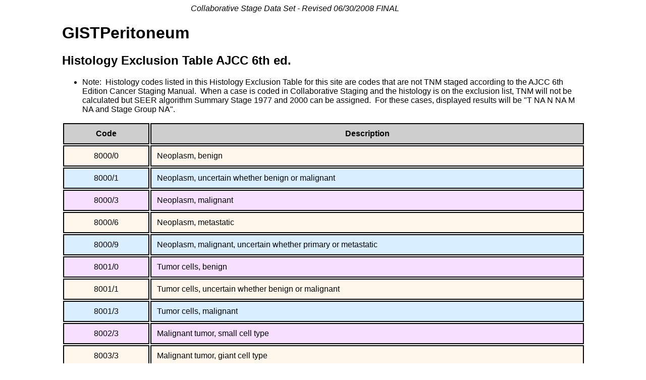

--- FILE ---
content_type: text/html
request_url: https://web2.facs.org/cstage0205/gistperitoneum/GISTPeritoneum_ppc.html
body_size: 78311
content:
<html>
<head>
<link rel="stylesheet" type="text/css" href="../CSTables.css" />
<title>GISTPeritoneum - Histology Exclusion Table AJCC 6th ed.</title>
</head>
<body>
<p class='marg'>Collaborative Stage Data Set - Revised 06/30/2008 FINAL 
</p>
<div class='titles'>
<h1>GISTPeritoneum</h1>
<h2>Histology Exclusion Table AJCC 6th ed.</h2>
</div>
<div class='notes'><ul>
<li>Note:&nbsp; Histology codes listed in this Histology Exclusion Table for this site are codes that are not TNM staged according to the AJCC 6th Edition Cancer Staging Manual.&nbsp; When a case is coded in Collaborative Staging and the histology is on the exclusion list, TNM will not be calculated but SEER algorithm Summary Stage 1977 and 2000 can be assigned.&nbsp; For these cases, displayed results will be "T NA N NA M NA and Stage Group NA".</li>
</ul></div>
<table>
<tr class='thead'><td>Code</td><td>Description</td></tr>
<tr class='r1'><td>8000/0</td><td class='desc'> Neoplasm, benign</td></tr>
<tr class='r2'><td>8000/1</td><td class='desc'> Neoplasm, uncertain whether benign or malignant</td></tr>
<tr class='r3'><td>8000/3</td><td class='desc'> Neoplasm, malignant</td></tr>
<tr class='r1'><td>8000/6</td><td class='desc'> Neoplasm, metastatic</td></tr>
<tr class='r2'><td>8000/9</td><td class='desc'> Neoplasm, malignant, uncertain whether primary or metastatic</td></tr>
<tr class='r3'><td>8001/0</td><td class='desc'> Tumor cells, benign</td></tr>
<tr class='r1'><td>8001/1</td><td class='desc'> Tumor cells, uncertain whether benign or malignant</td></tr>
<tr class='r2'><td>8001/3</td><td class='desc'> Tumor cells, malignant</td></tr>
<tr class='r3'><td>8002/3</td><td class='desc'> Malignant tumor, small cell type</td></tr>
<tr class='r1'><td>8003/3</td><td class='desc'> Malignant tumor, giant cell type</td></tr>
<tr class='r2'><td>8004/3</td><td class='desc'> Malignant tumor, spindle cell type</td></tr>
<tr class='r3'><td>8005/0</td><td class='desc'> Clear cell tumor, NOS</td></tr>
<tr class='r1'><td>8005/3</td><td class='desc'> Malignant tumor, clear cell type</td></tr>
<tr class='r2'><td>8010/0</td><td class='desc'> Epithelial tumor, benign</td></tr>
<tr class='r3'><td>8010/2</td><td class='desc'> Carcinoma in situ, NOS</td></tr>
<tr class='r1'><td>8010/3</td><td class='desc'> Carcinoma, NOS</td></tr>
<tr class='r2'><td>8010/6</td><td class='desc'> Carcinoma, metastatic, NOS</td></tr>
<tr class='r3'><td>8010/9</td><td class='desc'> Carcinomatosis</td></tr>
<tr class='r1'><td>8011/0</td><td class='desc'> Epithelioma, benign</td></tr>
<tr class='r2'><td>8011/3</td><td class='desc'> Epithelioma, malignant</td></tr>
<tr class='r3'><td>8012/3</td><td class='desc'> Large cell carcinoma, NOS</td></tr>
<tr class='r1'><td>8013/3</td><td class='desc'> Large cell neuroendocrine carcinoma</td></tr>
<tr class='r2'><td>8014/3</td><td class='desc'> Large cell carcinoma with rhabdoid phenotype</td></tr>
<tr class='r3'><td>8015/3</td><td class='desc'> Glassy cell carcinoma</td></tr>
<tr class='r1'><td>8020/3</td><td class='desc'> Carcinoma, undifferentiated, NOS</td></tr>
<tr class='r2'><td>8021/3</td><td class='desc'> Carcinoma, anaplastic, NOS</td></tr>
<tr class='r3'><td>8022/3</td><td class='desc'> Pleomorphic carcinoma</td></tr>
<tr class='r1'><td>8030/3</td><td class='desc'> Giant cell and spindle cell carcinoma</td></tr>
<tr class='r2'><td>8031/3</td><td class='desc'> Giant cell carcinoma</td></tr>
<tr class='r3'><td>8032/3</td><td class='desc'> Spindle cell carcinoma, NOS</td></tr>
<tr class='r1'><td>8033/3</td><td class='desc'> Pseudosarcomatous carcinoma</td></tr>
<tr class='r2'><td>8034/3</td><td class='desc'> Polygonal cell carcinoma</td></tr>
<tr class='r3'><td>8035/3</td><td class='desc'> Carcinoma with osteoclast-like giant cells</td></tr>
<tr class='r1'><td>8040/0</td><td class='desc'> Tumorlet, benign</td></tr>
<tr class='r2'><td>8040/1</td><td class='desc'> Tumorlet, NOS</td></tr>
<tr class='r3'><td>8041/3</td><td class='desc'> Small cell carcinoma, NOS</td></tr>
<tr class='r1'><td>8042/3</td><td class='desc'> Oat cell carcinoma (C34._)</td></tr>
<tr class='r2'><td>8043/3</td><td class='desc'> Small cell carcinoma, fusiform cell</td></tr>
<tr class='r3'><td>8044/3</td><td class='desc'> Small cell carcinoma, intermediate cell</td></tr>
<tr class='r1'><td>8045/3</td><td class='desc'> Combined small cell carcinoma</td></tr>
<tr class='r2'><td>8046/3</td><td class='desc'> Non-small cell carcinoma (C34._)</td></tr>
<tr class='r3'><td>8050/0</td><td class='desc'> Papilloma, NOS (except papilloma of bladder M-8120/1)</td></tr>
<tr class='r1'><td>8050/2</td><td class='desc'> Papillary carcinoma in situ</td></tr>
<tr class='r2'><td>8050/3</td><td class='desc'> Papillary carcinoma, NOS</td></tr>
<tr class='r3'><td>8051/0</td><td class='desc'> Verrucous papilloma</td></tr>
<tr class='r1'><td>8051/3</td><td class='desc'> Verrucous carcinoma, NOS</td></tr>
<tr class='r2'><td>8052/0</td><td class='desc'> Squamous cell papilloma, NOS</td></tr>
<tr class='r3'><td>8052/2</td><td class='desc'> Papillary squamous cell carcinoma, non-invasive</td></tr>
<tr class='r1'><td>8052/3</td><td class='desc'> Papillary squamous cell carcinoma</td></tr>
<tr class='r2'><td>8053/0</td><td class='desc'> Squamous cell papilloma, inverted</td></tr>
<tr class='r3'><td>8060/0</td><td class='desc'> Squamous papillomatosis</td></tr>
<tr class='r1'><td>8070/2</td><td class='desc'> Squamous cell carcinoma in situ, NOS</td></tr>
<tr class='r2'><td>8070/3</td><td class='desc'>&nbsp; Squamous cell carcinoma, NOS</td></tr>
<tr class='r3'><td>8070/6</td><td class='desc'> Squamous cell carcinoma, metastatic, NOS</td></tr>
<tr class='r1'><td>8071/3</td><td class='desc'> Squamous cell carcinoma, keratinizing, NOS</td></tr>
<tr class='r2'><td>8072/3</td><td class='desc'> Squamous cell carcinoma, large cell, nonkeratinizing, NOS</td></tr>
<tr class='r3'><td>8073/3</td><td class='desc'> Squamous cell carcinoma, small cell, nonkeratinizing</td></tr>
<tr class='r1'><td>8074/3</td><td class='desc'> Squamous cell carcinoma, spindle cell</td></tr>
<tr class='r2'><td>8075/3</td><td class='desc'>&nbsp; Squamous cell carcinoma, adenoid</td></tr>
<tr class='r3'><td>8076/2</td><td class='desc'> Squamous cell carcinoma in situ with questionable stromal invasion</td></tr>
<tr class='r1'><td>8076/3</td><td class='desc'> Squamous cell carcinoma, microinvasive</td></tr>
<tr class='r2'><td>8077/2</td><td class='desc'> Squamous intraepithelial neoplasia, grade III</td></tr>
<tr class='r3'><td>8078/3</td><td class='desc'> Squamous cell carcinoma with horn formation</td></tr>
<tr class='r1'><td>8080/2</td><td class='desc'> Queyrat erythroplasia (C60._)</td></tr>
<tr class='r2'><td>8081/2</td><td class='desc'> Bowen disease (C44._)</td></tr>
<tr class='r3'><td>8082/3</td><td class='desc'> Lymphoepithelial carcinoma</td></tr>
<tr class='r1'><td>8083/3</td><td class='desc'> Basaloid squamous cell carcinoma</td></tr>
<tr class='r2'><td>8084/3</td><td class='desc'> Squamous cell carcinoma, clear cell type</td></tr>
<tr class='r3'><td>8090/1</td><td class='desc'> Basal cell tumor (C44._)</td></tr>
<tr class='r1'><td>8090/3</td><td class='desc'> Basal cell carcinoma, NOS (C44._)</td></tr>
<tr class='r2'><td>8091/3</td><td class='desc'> Multifocal superficial basal cell carcinoma (C44._)</td></tr>
<tr class='r3'><td>8092/3</td><td class='desc'> Infiltrating basal cell carcinoma, NOS (C44._)</td></tr>
<tr class='r1'><td>8093/3</td><td class='desc'> Basal cell carcinoma, fibroepithelial (C44._)</td></tr>
<tr class='r2'><td>8094/3</td><td class='desc'> Basosquamous carcinoma (C44._)</td></tr>
<tr class='r3'><td>8095/3</td><td class='desc'> Metatypical carcinoma (C44._)</td></tr>
<tr class='r1'><td>8096/0</td><td class='desc'> Intraepidermal epithelioma of Jadassohn (C44._)</td></tr>
<tr class='r2'><td>8097/3</td><td class='desc'> Basal cell carcinoma, nodular (C44._)</td></tr>
<tr class='r3'><td>8098/3</td><td class='desc'> Adenoid basal carcinoma (C53._)</td></tr>
<tr class='r1'><td>8100/0</td><td class='desc'> Trichoepithelioma (C44._)</td></tr>
<tr class='r2'><td>8101/0</td><td class='desc'> Trichofolliculoma (C44._)</td></tr>
<tr class='r3'><td>8102/0</td><td class='desc'> Trichilemmoma (C44._)</td></tr>
<tr class='r1'><td>8102/3</td><td class='desc'> Trichilemmocarcinoma (C44._)</td></tr>
<tr class='r2'><td>8103/0</td><td class='desc'> Pilar tumor (C44._)</td></tr>
<tr class='r3'><td>8110/0</td><td class='desc'> Pilomatrixoma, NOS (C44._)</td></tr>
<tr class='r1'><td>8110/3</td><td class='desc'> Pilomatrix carcinoma (C44._)</td></tr>
<tr class='r2'><td>8120/0</td><td class='desc'> Transitional cell papilloma, benign</td></tr>
<tr class='r3'><td>8120/1</td><td class='desc'> Urothelial papilloma, NOS</td></tr>
<tr class='r1'><td>8120/2</td><td class='desc'> Transitional cell carcinoma in situ</td></tr>
<tr class='r2'><td>8120/3</td><td class='desc'> Transitional cell carcinoma, NOS</td></tr>
<tr class='r3'><td>8121/0</td><td class='desc'> Schneiderian papilloma, NOS (C30.0, C31._)</td></tr>
<tr class='r1'><td>8121/1</td><td class='desc'> Transitional cell papilloma, inverted, NOS</td></tr>
<tr class='r2'><td>8121/3</td><td class='desc'> Schneiderian carcinoma (C30.0, C31._)</td></tr>
<tr class='r3'><td>8122/3</td><td class='desc'> Transitional cell carcinoma, spindle cell</td></tr>
<tr class='r1'><td>8123/3</td><td class='desc'> Basaloid carcinoma</td></tr>
<tr class='r2'><td>8124/3</td><td class='desc'> Cloacogenic carcinoma (C21.2)</td></tr>
<tr class='r3'><td>8130/1</td><td class='desc'> Papillary transitional cell neoplasm of low malignant potential (C67._)</td></tr>
<tr class='r1'><td>8130/2</td><td class='desc'> Papillary transitional cell carcinoma, non-invasive (C67._)</td></tr>
<tr class='r2'><td>8130/3</td><td class='desc'> Papillary transitional cell carcinoma (C67._)</td></tr>
<tr class='r3'><td>8131/3</td><td class='desc'> Transitional cell carcinoma, micropapillary (C67._)</td></tr>
<tr class='r1'><td>8140/0</td><td class='desc'>&nbsp;&nbsp;&nbsp;&nbsp; Adenoma, NOS</td></tr>
<tr class='r2'><td>8140/1</td><td class='desc'> Atypical adenoma</td></tr>
<tr class='r3'><td>8140/2</td><td class='desc'> Adenocarcinoma in situ, NOS</td></tr>
<tr class='r1'><td>8140/3</td><td class='desc'> Adenocarcinoma, NOS</td></tr>
<tr class='r2'><td>8140/6</td><td class='desc'> Adenocarcinoma, metastatic, NOS</td></tr>
<tr class='r3'><td>8141/3</td><td class='desc'> Scirrhous adenocarcinoma</td></tr>
<tr class='r1'><td>8142/3</td><td class='desc'> Linitis plastica (C16._)</td></tr>
<tr class='r2'><td>8143/3</td><td class='desc'> Superficial spreading adenocarcinoma</td></tr>
<tr class='r3'><td>8144/3</td><td class='desc'> Adenocarcinoma, intestinal type (C16._)</td></tr>
<tr class='r1'><td>8145/3</td><td class='desc'> Carcinoma, diffuse type (C16._)</td></tr>
<tr class='r2'><td>8146/0</td><td class='desc'> Monomorphic adenoma</td></tr>
<tr class='r3'><td>8147/0</td><td class='desc'> Basal cell adenoma</td></tr>
<tr class='r1'><td>8147/3</td><td class='desc'> Basal cell adenocarcinoma</td></tr>
<tr class='r2'><td>8148/2</td><td class='desc'> Glandular intraepithelial neoplasia, grade III</td></tr>
<tr class='r3'><td>8149/0</td><td class='desc'> Canalicular adenoma</td></tr>
<tr class='r1'><td>8150/0</td><td class='desc'> Islet cell adenoma (C25._)</td></tr>
<tr class='r2'><td>8150/1</td><td class='desc'> Islet cell tumor, NOS (C25._)</td></tr>
<tr class='r3'><td>8150/3</td><td class='desc'> Islet cell carcinoma (C25._)</td></tr>
<tr class='r1'><td>8151/0</td><td class='desc'> Insulinoma, NOS (C25._)</td></tr>
<tr class='r2'><td>8151/3</td><td class='desc'> Insulinoma, malignant (C25._)</td></tr>
<tr class='r3'><td>8152/1</td><td class='desc'> Glucagonoma, NOS (C25._)</td></tr>
<tr class='r1'><td>8152/3</td><td class='desc'> Glucagonoma, malignant (C25._)</td></tr>
<tr class='r2'><td>8153/1</td><td class='desc'> Gastrinoma, NOS</td></tr>
<tr class='r3'><td>8153/3</td><td class='desc'> Gastrinoma, malignant</td></tr>
<tr class='r1'><td>8154/3</td><td class='desc'> Mixed islet cell and exocrine adenocarcinoma (C25._)</td></tr>
<tr class='r2'><td>8155/1</td><td class='desc'> Vipoma, NOS</td></tr>
<tr class='r3'><td>8155/3</td><td class='desc'> Vipoma, malignant</td></tr>
<tr class='r1'><td>8156/1</td><td class='desc'> Somatostatinoma, NOS</td></tr>
<tr class='r2'><td>8156/3</td><td class='desc'> Somatostatinoma, malignant</td></tr>
<tr class='r3'><td>8157/1</td><td class='desc'> Enteroglucagonoma, NOS</td></tr>
<tr class='r1'><td>8157/3</td><td class='desc'> Enteroglucagonoma, malignant</td></tr>
<tr class='r2'><td>8160/0</td><td class='desc'> Bile duct adenoma (C22.1, C24.0)</td></tr>
<tr class='r3'><td>8160/3</td><td class='desc'> Cholangiocarcinoma (C22.1, C24.0)</td></tr>
<tr class='r1'><td>8161/0</td><td class='desc'> Bile duct cystadenoma&nbsp; (C22.1, C24.0)</td></tr>
<tr class='r2'><td>8161/3</td><td class='desc'> Bile duct cystadenocarcinoma (C22.1, C24.0)</td></tr>
<tr class='r3'><td>8162/3</td><td class='desc'> Klatskin tumor (C22.1, C24.0)</td></tr>
<tr class='r1'><td>8170/0</td><td class='desc'> Liver cell adenoma (C22.0)</td></tr>
<tr class='r2'><td>8170/3</td><td class='desc'> Hepatocellular carcinoma, NOS (C22.0)</td></tr>
<tr class='r3'><td>8171/3</td><td class='desc'> Hepatocellular carcinoma, fibrolamellar (C22.0)</td></tr>
<tr class='r1'><td>8172/3</td><td class='desc'> Hepatocellular carcinoma, scirrhous (C22.0)</td></tr>
<tr class='r2'><td>8173/3</td><td class='desc'> Hepatocellular carcinoma, spindle cell variant (C22.0)</td></tr>
<tr class='r3'><td>8174/3</td><td class='desc'> Hepatocellular carcinoma, clear cell type (C22.0)</td></tr>
<tr class='r1'><td>8175/3</td><td class='desc'> Hepatocellular carcinoma, pleomorphic type (C22.0)</td></tr>
<tr class='r2'><td>8180/3</td><td class='desc'> Combined hepatocellular carcinoma and cholangiocarcinoma (C22.0)</td></tr>
<tr class='r3'><td>8190/0</td><td class='desc'> Trabecular adenoma</td></tr>
<tr class='r1'><td>8190/3</td><td class='desc'> Trabecular adenocarcinoma</td></tr>
<tr class='r2'><td>8191/0</td><td class='desc'> Embryonal adenoma</td></tr>
<tr class='r3'><td>8200/0</td><td class='desc'> Eccrine dermal cylindroma (C44._)</td></tr>
<tr class='r1'><td>8200/3</td><td class='desc'> Adenoid cystic carcinoma</td></tr>
<tr class='r2'><td>8201/2</td><td class='desc'> Cribriform carcinoma in situ (C50._)</td></tr>
<tr class='r3'><td>8201/3</td><td class='desc'> Cribriform carcinoma, NOS</td></tr>
<tr class='r1'><td>8202/0</td><td class='desc'> Microcystic adenoma (C25._)</td></tr>
<tr class='r2'><td>8204/0</td><td class='desc'> Lactating adenoma (C50._)</td></tr>
<tr class='r3'><td>8210/0</td><td class='desc'> Adenomatous polyp, NOS</td></tr>
<tr class='r1'><td>8210/2</td><td class='desc'> Adenocarcinoma in situ in adenomatous polyp</td></tr>
<tr class='r2'><td>8210/3</td><td class='desc'> Adenocarcinoma in adenomatous polyp</td></tr>
<tr class='r3'><td>8211/0</td><td class='desc'> Tubular adenoma, NOS</td></tr>
<tr class='r1'><td>8211/3</td><td class='desc'> Tubular adenocarcinoma</td></tr>
<tr class='r2'><td>8212/0</td><td class='desc'> Flat adenoma</td></tr>
<tr class='r3'><td>8213/0</td><td class='desc'> Serrated adenoma (C18._)</td></tr>
<tr class='r1'><td>8214/3</td><td class='desc'> Parietal cell carcinoma (C16._)</td></tr>
<tr class='r2'><td>8215/3</td><td class='desc'> Adenocarcinoma of anal glands (C21.1)</td></tr>
<tr class='r3'><td>8220/0</td><td class='desc'> Adenomatous polyposis coli (C18._)</td></tr>
<tr class='r1'><td>8220/3</td><td class='desc'> Adenocarcinoma in adenomatous polyposis coli (C18._)</td></tr>
<tr class='r2'><td>8221/0</td><td class='desc'> Multiple adenomatous polyps</td></tr>
<tr class='r3'><td>8221/3</td><td class='desc'> Adenocarcinoma in multiple adenomatous polyps</td></tr>
<tr class='r1'><td>8230/2</td><td class='desc'> Ductal carcinoma in situ, solid type (C50._)</td></tr>
<tr class='r2'><td>8230/3</td><td class='desc'> Solid carcinoma, NOS</td></tr>
<tr class='r3'><td>8231/3</td><td class='desc'> Carcinoma simplex</td></tr>
<tr class='r1'><td>8240/1</td><td class='desc'> Carcinoid tumor of uncertain malignant potential</td></tr>
<tr class='r2'><td>8240/3</td><td class='desc'> Carcinoid tumor, NOS (except of appendix M-8240/1)</td></tr>
<tr class='r3'><td>8241/3</td><td class='desc'> Enterochromaffin cell carcinoid</td></tr>
<tr class='r1'><td>8242/1</td><td class='desc'> Enterochromaffin-like cell carcinoid, NOS</td></tr>
<tr class='r2'><td>8242/3</td><td class='desc'> Enterochromaffin-like cell tumor, malignant</td></tr>
<tr class='r3'><td>8243/3</td><td class='desc'> Goblet cell carcinoid</td></tr>
<tr class='r1'><td>8244/3</td><td class='desc'> Composite carcinoid</td></tr>
<tr class='r2'><td>8245/1</td><td class='desc'> Tubular carcinoid</td></tr>
<tr class='r3'><td>8245/3</td><td class='desc'> Adenocarcinoid tumor</td></tr>
<tr class='r1'><td>8246/3</td><td class='desc'> Neuroendocrine carcinoma, NOS</td></tr>
<tr class='r2'><td>8247/3</td><td class='desc'> Merkel cell carcinoma (C44._)</td></tr>
<tr class='r3'><td>8248/1</td><td class='desc'> Apudoma</td></tr>
<tr class='r1'><td>8249/3</td><td class='desc'> Atypical carcinoid tumor</td></tr>
<tr class='r2'><td>8250/1</td><td class='desc'> Pulmonary adenomatosis (C34._)</td></tr>
<tr class='r3'><td>8250/3</td><td class='desc'> Bronchiolo-alveolar adenocarcinoma, NOS (C34._)</td></tr>
<tr class='r1'><td>8251/0</td><td class='desc'> Alveolar adenoma (C34._)</td></tr>
<tr class='r2'><td>8251/3</td><td class='desc'> Alveolar adenocarcinoma (C34._)</td></tr>
<tr class='r3'><td>8252/3</td><td class='desc'> Bronchiolo-alveolar carcinoma, non-mucinous (C34._)</td></tr>
<tr class='r1'><td>8253/3</td><td class='desc'> Bronchiolo-alveolar carcinoma, mucinous (C34._)</td></tr>
<tr class='r2'><td>8254/3</td><td class='desc'> Bronchiolo-alveolar carcinoma, mixed mucinous and non-mucinous (C34._)</td></tr>
<tr class='r3'><td>8255/3</td><td class='desc'> Adenocarcinoma with mixed subtypes</td></tr>
<tr class='r1'><td>8260/0</td><td class='desc'> Papillary adenoma, NOS</td></tr>
<tr class='r2'><td>8260/3</td><td class='desc'> Papillary adenocarcinoma, NOS</td></tr>
<tr class='r3'><td>8261/0</td><td class='desc'> Villous adenoma, NOS</td></tr>
<tr class='r1'><td>8261/2</td><td class='desc'> Adenocarcinoma in situ in villous adenoma</td></tr>
<tr class='r2'><td>8261/3</td><td class='desc'> Adenocarcinoma in villous adenoma</td></tr>
<tr class='r3'><td>8262/3</td><td class='desc'> Villous adenocarcinoma</td></tr>
<tr class='r1'><td>8263/0</td><td class='desc'> Tubulovillous adenoma, NOS</td></tr>
<tr class='r2'><td>8263/2</td><td class='desc'> Adenocarcinoma in situ in tubulovillous adenoma</td></tr>
<tr class='r3'><td>8263/3</td><td class='desc'> Adenocarcinoma in tubulovillous adenoma</td></tr>
<tr class='r1'><td>8264/0</td><td class='desc'> Papillomatosis, glandular</td></tr>
<tr class='r2'><td>8270/0</td><td class='desc'> Chromophobe adenoma (C75.1)</td></tr>
<tr class='r3'><td>8270/3</td><td class='desc'> Chromophobe carcinoma (C75.1)</td></tr>
<tr class='r1'><td>8271/0</td><td class='desc'> Prolactinoma (C75.1)</td></tr>
<tr class='r2'><td>8272/0</td><td class='desc'> Pituitary adenoma, NOS (C75.1)</td></tr>
<tr class='r3'><td>8272/3</td><td class='desc'> Pituitary carcinoma, NOS (C75.1)</td></tr>
<tr class='r1'><td>8280/0</td><td class='desc'> Acidophil adenoma (C75.1)</td></tr>
<tr class='r2'><td>8280/3</td><td class='desc'> Acidophil carcinoma (C75.1)</td></tr>
<tr class='r3'><td>8281/0</td><td class='desc'> Mixed acidophil-basophil adenoma (C75.1)</td></tr>
<tr class='r1'><td>8281/3</td><td class='desc'> Mixed acidophil-basophil carcinoma (C75.1)</td></tr>
<tr class='r2'><td>8290/0</td><td class='desc'> Oxyphilic adenoma</td></tr>
<tr class='r3'><td>8290/3</td><td class='desc'> Oxyphilic adenocarcinoma</td></tr>
<tr class='r1'><td>8300/0</td><td class='desc'> Basophil adenoma (C75.1)</td></tr>
<tr class='r2'><td>8300/3</td><td class='desc'> Basophil carcinoma (C75.1)</td></tr>
<tr class='r3'><td>8310/0</td><td class='desc'> Clear cell adenoma</td></tr>
<tr class='r1'><td>8310/3</td><td class='desc'> Clear cell adenocarcinoma, NOS</td></tr>
<tr class='r2'><td>8311/1</td><td class='desc'> Hypernephroid tumor [obs]</td></tr>
<tr class='r3'><td>8312/3</td><td class='desc'> Renal cell carcinoma, NOS (C64.9)</td></tr>
<tr class='r1'><td>8313/0</td><td class='desc'> Clear cell adenofibroma (C56.9)</td></tr>
<tr class='r2'><td>8313/1</td><td class='desc'> Clear cell adenofibroma of borderline malignancy (C56.9)</td></tr>
<tr class='r3'><td>8313/3</td><td class='desc'> Clear cell adenocarcinofibroma (C56.9)</td></tr>
<tr class='r1'><td>8314/3</td><td class='desc'> Lipid-rich carcinoma (C50._)</td></tr>
<tr class='r2'><td>8315/3</td><td class='desc'> Glycogen-rich carcinoma</td></tr>
<tr class='r3'><td>8316/3</td><td class='desc'> Cyst-associated renal cell carcinoma (C64.9)</td></tr>
<tr class='r1'><td>8317/3</td><td class='desc'> Renal cell carcinoma, chromophobe type (C64.9)</td></tr>
<tr class='r2'><td>8318/3</td><td class='desc'> Renal cell carcinoma, sarcomatoid (C64.9)</td></tr>
<tr class='r3'><td>8319/3</td><td class='desc'> Collecting duct carcinoma (C64.9)</td></tr>
<tr class='r1'><td>8320/3</td><td class='desc'> Granular cell carcinoma</td></tr>
<tr class='r2'><td>8321/0</td><td class='desc'> Chief cell adenoma (C75.0)</td></tr>
<tr class='r3'><td>8322/0</td><td class='desc'> Water-clear cell adenoma (C75.0)</td></tr>
<tr class='r1'><td>8322/3</td><td class='desc'> Water-clear cell adenocarcinoma (C75.0)</td></tr>
<tr class='r2'><td>8323/0</td><td class='desc'> Mixed cell adenoma</td></tr>
<tr class='r3'><td>8323/3</td><td class='desc'> Mixed cell adenocarcinoma</td></tr>
<tr class='r1'><td>8324/0</td><td class='desc'> Lipoadenoma</td></tr>
<tr class='r2'><td>8325/0</td><td class='desc'> Metanephric adenoma (C64.9)</td></tr>
<tr class='r3'><td>8330/0</td><td class='desc'> Follicular adenoma (C73.9)</td></tr>
<tr class='r1'><td>8330/1</td><td class='desc'> Atypical follicular adenoma (C73.9)</td></tr>
<tr class='r2'><td>8330/3</td><td class='desc'> Follicular adenocarcinoma, NOS (C73.9)</td></tr>
<tr class='r3'><td>8331/3</td><td class='desc'> Follicular adenocarcinoma, well differentiated (C73.9)</td></tr>
<tr class='r1'><td>8332/3</td><td class='desc'> Follicular adenocarcinoma, trabecular (C73.9)</td></tr>
<tr class='r2'><td>8333/0</td><td class='desc'> Microfollicular adenoma, NOS (C73.9)</td></tr>
<tr class='r3'><td>8333/3</td><td class='desc'> Fetal adenocarcinoma</td></tr>
<tr class='r1'><td>8334/0</td><td class='desc'> Macrofollicular adenoma (C73.9)</td></tr>
<tr class='r2'><td>8335/3</td><td class='desc'> Follicular carcinoma, minimally invasive (C73.9)</td></tr>
<tr class='r3'><td>8336/0</td><td class='desc'> Hyalinizing trabecular adenoma (C73.9)</td></tr>
<tr class='r1'><td>8337/3</td><td class='desc'> Insular carcinoma (C73.9)</td></tr>
<tr class='r2'><td>8340/3</td><td class='desc'> Papillary carcinoma, follicular variant (C73.9)</td></tr>
<tr class='r3'><td>8341/3</td><td class='desc'> Papillary microcarcinoma (C73.9)</td></tr>
<tr class='r1'><td>8342/3</td><td class='desc'> Papillary carcinoma, oxyphilic cell (C73.9)</td></tr>
<tr class='r2'><td>8343/3</td><td class='desc'> Papillary carcinoma, encapsulated (C73.9)</td></tr>
<tr class='r3'><td>8344/3</td><td class='desc'> Papillary carcinoma, columnar cell (C73.9)</td></tr>
<tr class='r1'><td>8345/3</td><td class='desc'> Medullary carcinoma with amyloid stroma (C73.9)</td></tr>
<tr class='r2'><td>8346/3</td><td class='desc'> Mixed medullary-follicular carcinoma (C73.9)</td></tr>
<tr class='r3'><td>8347/3</td><td class='desc'> Mixed medullary-papillary carcinoma (C73.9)</td></tr>
<tr class='r1'><td>8350/3</td><td class='desc'> Nonencapsulated sclerosing carcinoma (C73.9)</td></tr>
<tr class='r2'><td>8360/1</td><td class='desc'> Multiple endocrine adenomas</td></tr>
<tr class='r3'><td>8361/0</td><td class='desc'> Juxtaglomerular tumor (C64.9)</td></tr>
<tr class='r1'><td>8370/0</td><td class='desc'> Adrenal cortical adenoma, NOS (C74.0)</td></tr>
<tr class='r2'><td>8370/3</td><td class='desc'> Adrenal cortical carcinoma (C74.0)</td></tr>
<tr class='r3'><td>8371/0</td><td class='desc'> Adrenal cortical adenoma, compact cell (C74.0)</td></tr>
<tr class='r1'><td>8372/0</td><td class='desc'> Adrenal cortical adenoma, pigmented (C74.0)</td></tr>
<tr class='r2'><td>8373/0</td><td class='desc'> Adrenal cortical adenoma, clear cell (C74.0)</td></tr>
<tr class='r3'><td>8374/0</td><td class='desc'> Adrenal cortical adenoma, glomerulosa cell (C74.0)</td></tr>
<tr class='r1'><td>8375/0</td><td class='desc'> Adrenal cortical adenoma, mixed cell (C74.0)</td></tr>
<tr class='r2'><td>8380/0</td><td class='desc'> Endometrioid adenoma, NOS</td></tr>
<tr class='r3'><td>8380/1</td><td class='desc'> Endometrioid adenoma, borderline malignancy</td></tr>
<tr class='r1'><td>8380/3</td><td class='desc'> Endometrioid adenocarcinoma, NOS</td></tr>
<tr class='r2'><td>8381/0</td><td class='desc'> Endometrioid adenofibroma, NOS</td></tr>
<tr class='r3'><td>8381/1</td><td class='desc'> Endometrioid adenofibroma, borderline malignancy</td></tr>
<tr class='r1'><td>8381/3</td><td class='desc'> Endometrioid adenofibroma, malignant</td></tr>
<tr class='r2'><td>8382/3</td><td class='desc'> Endometrioid adenocarcinoma, secretory variant</td></tr>
<tr class='r3'><td>8383/3</td><td class='desc'> Endometrioid adenocarcinoma, ciliated cell variant</td></tr>
<tr class='r1'><td>8384/3</td><td class='desc'> Adenocarcinoma, endocervical type</td></tr>
<tr class='r2'><td>8390/0</td><td class='desc'> Skin appendage adenoma (C44._)</td></tr>
<tr class='r3'><td>8390/3</td><td class='desc'> Skin appendage carcinoma (C44._)</td></tr>
<tr class='r1'><td>8391/0</td><td class='desc'> Follicular fibroma (C44._)</td></tr>
<tr class='r2'><td>8392/0</td><td class='desc'> Syringofibroadenoma (C44._)</td></tr>
<tr class='r3'><td>8400/0</td><td class='desc'> Sweat gland adenoma (C44._)</td></tr>
<tr class='r1'><td>8400/1</td><td class='desc'> Sweat gland tumor, NOS (C44._)</td></tr>
<tr class='r2'><td>8400/3</td><td class='desc'> Sweat gland adenocarcinoma (C44._)</td></tr>
<tr class='r3'><td>8401/0</td><td class='desc'> Apocrine adenoma</td></tr>
<tr class='r1'><td>8401/3</td><td class='desc'> Apocrine adenocarcinoma</td></tr>
<tr class='r2'><td>8402/0</td><td class='desc'> Nodular hidradenoma (C44._)</td></tr>
<tr class='r3'><td>8402/3</td><td class='desc'> Nodular hidradenoma, malignant (C44._)</td></tr>
<tr class='r1'><td>8403/0</td><td class='desc'> Eccrine spiradenoma (C44._)</td></tr>
<tr class='r2'><td>8403/3</td><td class='desc'> Malignant eccrine spiradenoma (C44._)</td></tr>
<tr class='r3'><td>8404/0</td><td class='desc'> Hidrocystoma (C44._)</td></tr>
<tr class='r1'><td>8405/0</td><td class='desc'> Papillary hidradenoma</td></tr>
<tr class='r2'><td>8406/0</td><td class='desc'> Papillary syringadenoma (C44._)</td></tr>
<tr class='r3'><td>8407/0</td><td class='desc'> Syringoma, NOS (C44._)</td></tr>
<tr class='r1'><td>8407/3</td><td class='desc'> Sclerosing sweat duct carcinoma (C44._)</td></tr>
<tr class='r2'><td>8408/0</td><td class='desc'> Eccrine papillary adenoma (C44._)</td></tr>
<tr class='r3'><td>8408/1</td><td class='desc'> Aggressive digital papillary adenoma (C44._)</td></tr>
<tr class='r1'><td>8408/3</td><td class='desc'> Eccrine papillary adenocarcinoma (C44._)</td></tr>
<tr class='r2'><td>8409/0</td><td class='desc'> Eccrine poroma (C44._)</td></tr>
<tr class='r3'><td>8409/3</td><td class='desc'> Eccrine poroma, malignant</td></tr>
<tr class='r1'><td>8410/0</td><td class='desc'> Sebaceous adenoma (C44._)</td></tr>
<tr class='r2'><td>8410/3</td><td class='desc'> Sebaceous adenocarcinoma (C44._)</td></tr>
<tr class='r3'><td>8413/3</td><td class='desc'> Eccrine adenocarcinoma (C44._)</td></tr>
<tr class='r1'><td>8420/0</td><td class='desc'> Ceruminous adenoma (C44.2)</td></tr>
<tr class='r2'><td>8420/3</td><td class='desc'> Ceruminous adenocarcinoma (C44.2)</td></tr>
<tr class='r3'><td>8430/1</td><td class='desc'> Mucoepidermoid tumor [obs]</td></tr>
<tr class='r1'><td>8430/3</td><td class='desc'> Mucoepidermoid carcinoma</td></tr>
<tr class='r2'><td>8440/0</td><td class='desc'> Cystadenoma, NOS</td></tr>
<tr class='r3'><td>8440/3</td><td class='desc'> Cystadenocarcinoma, NOS</td></tr>
<tr class='r1'><td>8441/0</td><td class='desc'> Serous cystadenoma, NOS</td></tr>
<tr class='r2'><td>8441/3</td><td class='desc'> Serous cystadenocarcinoma, NOS (C56.9)</td></tr>
<tr class='r3'><td>8442/1</td><td class='desc'> Serous cystadenoma, borderline malignancy (C56.9)</td></tr>
<tr class='r1'><td>8443/0</td><td class='desc'> Clear cell cystadenoma (C56.9)</td></tr>
<tr class='r2'><td>8444/1</td><td class='desc'> Clear cell cystic tumor of borderline malignancy (C56.9)</td></tr>
<tr class='r3'><td>8450/0</td><td class='desc'> Papillary cystadenoma, NOS (C56.9)</td></tr>
<tr class='r1'><td>8450/3</td><td class='desc'> Papillary cystadenocarcinoma, NOS (C56.9)</td></tr>
<tr class='r2'><td>8451/1</td><td class='desc'> Papillary cystadenoma, borderline malignancy (C56.9)</td></tr>
<tr class='r3'><td>8452/1</td><td class='desc'> Solid pseudopapillary tumor (C25._)</td></tr>
<tr class='r1'><td>8452/3</td><td class='desc'> Solid pseudopapillary carcinoma (C25._)</td></tr>
<tr class='r2'><td>8453/0</td><td class='desc'> Intraductal papillary-mucinous adenoma (C25._)</td></tr>
<tr class='r3'><td>8453/1</td><td class='desc'> Intraductal papillary-mucinous tumor with moderate dysplasia (C25._)</td></tr>
<tr class='r1'><td>8453/2</td><td class='desc'> Intraductal papillary-mucinous carcinoma, non-invasive (C25._)</td></tr>
<tr class='r2'><td>8453/3</td><td class='desc'> Intraductal papillary-mucinous carcinoma, invasive (C25._)</td></tr>
<tr class='r3'><td>8454/0</td><td class='desc'> Cystic tumor of atrio-ventricular node (C38.0)</td></tr>
<tr class='r1'><td>8460/0</td><td class='desc'> Papillary serous cystadenoma, NOS (C56.9)</td></tr>
<tr class='r2'><td>8460/3</td><td class='desc'> Papillary serous cystadenocarcinoma (C56.9)</td></tr>
<tr class='r3'><td>8461/0</td><td class='desc'> Serous surface papilloma (C56.9)</td></tr>
<tr class='r1'><td>8461/3</td><td class='desc'> Serous surface papillary carcinoma (C56.9)</td></tr>
<tr class='r2'><td>8462/1</td><td class='desc'> Serous papillary cystic tumor of borderline malignancy (C56.9)</td></tr>
<tr class='r3'><td>8463/1</td><td class='desc'> Serous surface papillary tumor of borderline malignancy (C56.9)</td></tr>
<tr class='r1'><td>8470/0</td><td class='desc'> Mucinous cystadenoma, NOS (C56.9)</td></tr>
<tr class='r2'><td>8470/1</td><td class='desc'> Mucinous cystic tumor with moderate dysplasia (C25._)</td></tr>
<tr class='r3'><td>8470/2</td><td class='desc'> Mucinous cystadenocarcinoma, non-invasive (C25._)</td></tr>
<tr class='r1'><td>8470/3</td><td class='desc'> Mucinous cystadenocarcinoma, NOS (C56.9)</td></tr>
<tr class='r2'><td>8471/0</td><td class='desc'> Papillary mucinous cystadenoma, NOS (C56.9)</td></tr>
<tr class='r3'><td>8471/3</td><td class='desc'> Papillary mucinous cystadenocarcinoma (C56.9)</td></tr>
<tr class='r1'><td>8472/1</td><td class='desc'> Mucinous cystic tumor of borderline malignancy (C56.9)</td></tr>
<tr class='r2'><td>8473/1</td><td class='desc'> Papillary mucinous cystadenoma, borderline malignancy (C56.9)</td></tr>
<tr class='r3'><td>8480/0</td><td class='desc'> Mucinous adenoma</td></tr>
<tr class='r1'><td>8480/3</td><td class='desc'> Mucinous adenocarcinoma</td></tr>
<tr class='r2'><td>8480/6</td><td class='desc'> Pseudomyxoma peritonei</td></tr>
<tr class='r3'><td>8481/3</td><td class='desc'> Mucin-producing adenocarcinoma</td></tr>
<tr class='r1'><td>8482/3</td><td class='desc'> Mucinous adenocarcinoma, endocervical type</td></tr>
<tr class='r2'><td>8490/3</td><td class='desc'> Signet ring cell carcinoma</td></tr>
<tr class='r3'><td>8490/6</td><td class='desc'> Metastatic signet ring cell carcinoma</td></tr>
<tr class='r1'><td>8500/2</td><td class='desc'> Intraductal carcinoma, noninfiltrating, NOS</td></tr>
<tr class='r2'><td>8500/3</td><td class='desc'> Infiltrating duct carcinoma, NOS (C50._)</td></tr>
<tr class='r3'><td>8501/2</td><td class='desc'> Comedocarcinoma, noninfiltrating (C50._)</td></tr>
<tr class='r1'><td>8501/3</td><td class='desc'> Comedocarcinoma, NOS (C50._)</td></tr>
<tr class='r2'><td>8502/3</td><td class='desc'> Secretory carcinoma of breast (C50._)</td></tr>
<tr class='r3'><td>8503/0</td><td class='desc'> Intraductal papilloma</td></tr>
<tr class='r1'><td>8503/2</td><td class='desc'> Noninfiltrating intraductal papillary adenocarcinoma (C50._)</td></tr>
<tr class='r2'><td>8503/3</td><td class='desc'> Intraductal papillary adenocarcinoma with invasion (C50._)</td></tr>
<tr class='r3'><td>8504/0</td><td class='desc'> Intracystic papillary adenoma</td></tr>
<tr class='r1'><td>8504/2</td><td class='desc'> Noninfiltrating intracystic carcinoma</td></tr>
<tr class='r2'><td>8504/3</td><td class='desc'> Intracystic carcinoma, NOS</td></tr>
<tr class='r3'><td>8505/0</td><td class='desc'> Intraductal papillomatosis, NOS</td></tr>
<tr class='r1'><td>8506/0</td><td class='desc'> Adenoma of nipple (C50.0)</td></tr>
<tr class='r2'><td>8507/2</td><td class='desc'> Intraductal micropapillary carcinoma (C50._)</td></tr>
<tr class='r3'><td>8508/3</td><td class='desc'> Cystic hypersecretory carcinoma (C50._)</td></tr>
<tr class='r1'><td>8510/3</td><td class='desc'> Medullary carcinoma, NOS</td></tr>
<tr class='r2'><td>8512/3</td><td class='desc'> Medullary carcinoma with lymphoid stroma</td></tr>
<tr class='r3'><td>8513/3</td><td class='desc'> Atypical medullary carcinoma (C50._)</td></tr>
<tr class='r1'><td>8514/3</td><td class='desc'> Duct carcinoma, desmoplastic type</td></tr>
<tr class='r2'><td>8520/2</td><td class='desc'> Lobular carcinoma in situ, NOS (C50._)</td></tr>
<tr class='r3'><td>8520/3</td><td class='desc'> Lobular carcinoma, NOS (C50._)</td></tr>
<tr class='r1'><td>8521/3</td><td class='desc'> Infiltrating ductular carcinoma (C50._)</td></tr>
<tr class='r2'><td>8522/2</td><td class='desc'> Intraductal carcinoma and lobular carcinoma in situ (C50._)</td></tr>
<tr class='r3'><td>8522/3</td><td class='desc'> Infiltrating duct and lobular carcinoma (C50._)</td></tr>
<tr class='r1'><td>8523/3</td><td class='desc'> Infiltrating duct mixed with other types of carcinoma (C50._)</td></tr>
<tr class='r2'><td>8524/3</td><td class='desc'> Infiltrating lobular mixed with other types of carcinoma (C50._)</td></tr>
<tr class='r3'><td>8525/3</td><td class='desc'> Polymorphous low grade adenocarcinoma</td></tr>
<tr class='r1'><td>8530/3</td><td class='desc'> Inflammatory carcinoma (C50._)</td></tr>
<tr class='r2'><td>8540/3</td><td class='desc'> Paget disease, mammary (C50._)</td></tr>
<tr class='r3'><td>8541/3</td><td class='desc'> Paget disease and infiltrating duct carcinoma of breast (C50._)</td></tr>
<tr class='r1'><td>8542/3</td><td class='desc'> Paget disease, extramammary (except Paget disease of bone)</td></tr>
<tr class='r2'><td>8543/3</td><td class='desc'> Paget disease and intraductal carcinoma of breast (C50._)</td></tr>
<tr class='r3'><td>8550/0</td><td class='desc'> Acinar cell adenoma</td></tr>
<tr class='r1'><td>8550/1</td><td class='desc'> Acinar cell tumor [obs]</td></tr>
<tr class='r2'><td>8550/3</td><td class='desc'> Acinar cell carcinoma</td></tr>
<tr class='r3'><td>8551/3</td><td class='desc'> Acinar cell cystadenocarcinoma</td></tr>
<tr class='r1'><td>8560/0</td><td class='desc'> Mixed squamous cell and glandular papilloma</td></tr>
<tr class='r2'><td>8560/3</td><td class='desc'> Adenosquamous carcinoma</td></tr>
<tr class='r3'><td>8561/0</td><td class='desc'> Adenolymphoma (C07._, C08._)</td></tr>
<tr class='r1'><td>8562/3</td><td class='desc'> Epithelial-myoepithelial carcinoma</td></tr>
<tr class='r2'><td>8570/3</td><td class='desc'> Adenocarcinoma with squamous metaplasia</td></tr>
<tr class='r3'><td>8571/3</td><td class='desc'> Adenocarcinoma with cartilaginous and osseous metaplasia</td></tr>
<tr class='r1'><td>8572/3</td><td class='desc'> Adenocarcinoma with spindle cell metaplasia</td></tr>
<tr class='r2'><td>8573/3</td><td class='desc'> Adenocarcinoma with apocrine metaplasia</td></tr>
<tr class='r3'><td>8574/3</td><td class='desc'> Adenocarcinoma with neuroendocrine differentiation</td></tr>
<tr class='r1'><td>8575/3</td><td class='desc'> Metaplastic carcinoma, NOS</td></tr>
<tr class='r2'><td>8576/3</td><td class='desc'> Hepatoid adenocarcinoma</td></tr>
<tr class='r3'><td>8580/0</td><td class='desc'> Thymoma, benign (C37.9)</td></tr>
<tr class='r1'><td>8580/1</td><td class='desc'> Thymoma, NOS (C37.9)</td></tr>
<tr class='r2'><td>8580/3</td><td class='desc'> Thymoma, malignant, NOS (C37.9)</td></tr>
<tr class='r3'><td>8581/1</td><td class='desc'> Thymoma, type A, NOS (C37.9)</td></tr>
<tr class='r1'><td>8581/3</td><td class='desc'> Thymoma, type A, malignant (C37.9)</td></tr>
<tr class='r2'><td>8582/1</td><td class='desc'> Thymoma, type AB, NOS (C37.9)</td></tr>
<tr class='r3'><td>8582/3</td><td class='desc'> Thymoma, type AB, malignant (C37.9)</td></tr>
<tr class='r1'><td>8583/1</td><td class='desc'> Thymoma, type B1, NOS (C37.9)</td></tr>
<tr class='r2'><td>8583/3</td><td class='desc'> Thymoma, type B1, malignant (C37.9)</td></tr>
<tr class='r3'><td>8584/1</td><td class='desc'> Thymoma, type B2, NOS (C37.9)</td></tr>
<tr class='r1'><td>8584/3</td><td class='desc'> Thymoma, type B2, malignant (C37.9)</td></tr>
<tr class='r2'><td>8585/1</td><td class='desc'> Thymoma, type B3, NOS (C37.9)</td></tr>
<tr class='r3'><td>8585/3</td><td class='desc'> Thymoma, type B3, malignant (C37.9)</td></tr>
<tr class='r1'><td>8586/3</td><td class='desc'> Thymic carcinoma, NOS (C37.9)</td></tr>
<tr class='r2'><td>8587/0</td><td class='desc'> Ectopic hamartomatous thymoma</td></tr>
<tr class='r3'><td>8588/3</td><td class='desc'> Spindle epithelial tumor with thymus-like element</td></tr>
<tr class='r1'><td>8589/3</td><td class='desc'> Carcinoma showing thymus-like element</td></tr>
<tr class='r2'><td>8590/1</td><td class='desc'> Sex cord-gonadal stromal tumor, NOS</td></tr>
<tr class='r3'><td>8591/1</td><td class='desc'> Sex cord-gonadal stromal tumor, incompletely differentiated</td></tr>
<tr class='r1'><td>8592/1</td><td class='desc'> Sex cord-gonadal stromal tumor, mixed forms</td></tr>
<tr class='r2'><td>8593/1</td><td class='desc'> Stromal tumor with minor sex cord elements (C56.9)</td></tr>
<tr class='r3'><td>8600/0</td><td class='desc'> Thecoma, NOS (C56.9)</td></tr>
<tr class='r1'><td>8600/3</td><td class='desc'> Thecoma, malignant (C56.9)</td></tr>
<tr class='r2'><td>8601/0</td><td class='desc'> Thecoma, luteinized (C56.9)</td></tr>
<tr class='r3'><td>8602/0</td><td class='desc'> Sclerosing stromal tumor (C56.9)</td></tr>
<tr class='r1'><td>8610/0</td><td class='desc'> Luteoma, NOS (C56.9)</td></tr>
<tr class='r2'><td>8620/1</td><td class='desc'> Granulosa cell tumor, adult type (C56.9)</td></tr>
<tr class='r3'><td>8620/3</td><td class='desc'> Granulosa cell tumor, malignant (C56.9)</td></tr>
<tr class='r1'><td>8621/1</td><td class='desc'> Granulosa cell-theca cell tumor (C56.9)</td></tr>
<tr class='r2'><td>8622/1</td><td class='desc'> Granulosa cell tumor, juvenile (C56.9)</td></tr>
<tr class='r3'><td>8623/1</td><td class='desc'> Sex cord tumor with annular tubules (C56.9)</td></tr>
<tr class='r1'><td>8630/0</td><td class='desc'> Androblastoma, benign</td></tr>
<tr class='r2'><td>8630/1</td><td class='desc'> Androblastoma, NOS</td></tr>
<tr class='r3'><td>8630/3</td><td class='desc'> Androblastoma, malignant</td></tr>
<tr class='r1'><td>8631/0</td><td class='desc'> Sertoli-Leydig cell tumor, well differentiated</td></tr>
<tr class='r2'><td>8631/1</td><td class='desc'> Sertoli-Leydig cell tumor of intermediate differentiation</td></tr>
<tr class='r3'><td>8631/3</td><td class='desc'> Sertoli-Leydig cell tumor, poorly differentiated</td></tr>
<tr class='r1'><td>8632/1</td><td class='desc'> Gynandroblastoma (C56.9)</td></tr>
<tr class='r2'><td>8633/1</td><td class='desc'> Sertoli-Leydig cell tumor, retiform</td></tr>
<tr class='r3'><td>8634/1</td><td class='desc'> Sertoli-Leydig cell tumor, intermediate differentiation, with heterologous&nbsp; elements</td></tr>
<tr class='r1'><td>8634/3</td><td class='desc'> Sertoli-Leydig cell tumor, poorly differentiated, with heterologous elements</td></tr>
<tr class='r2'><td>8640/1</td><td class='desc'> Sertoli cell tumor, NOS</td></tr>
<tr class='r3'><td>8640/3</td><td class='desc'> Sertoli cell carcinoma (C62._)</td></tr>
<tr class='r1'><td>8641/0</td><td class='desc'> Sertoli cell tumor with lipid storage</td></tr>
<tr class='r2'><td>8642/1</td><td class='desc'> Large cell calcifying Sertoli cell tumor</td></tr>
<tr class='r3'><td>8650/0</td><td class='desc'> Leydig cell tumor, benign (C62._)</td></tr>
<tr class='r1'><td>8650/1</td><td class='desc'> Leydig cell tumor, NOS (C62._)</td></tr>
<tr class='r2'><td>8650/3</td><td class='desc'> Leydig cell tumor, malignant (C62._)</td></tr>
<tr class='r3'><td>8660/0</td><td class='desc'> Hilus cell tumor (C56.9)</td></tr>
<tr class='r1'><td>8670/0</td><td class='desc'> Lipid cell tumor of ovary (C56.9)</td></tr>
<tr class='r2'><td>8670/3</td><td class='desc'> Steroid cell tumor, malignant</td></tr>
<tr class='r3'><td>8671/0</td><td class='desc'> Adrenal rest tumor</td></tr>
<tr class='r1'><td>8680/0</td><td class='desc'> Paraganglioma, benign</td></tr>
<tr class='r2'><td>8680/1</td><td class='desc'> Paraganglioma, NOS</td></tr>
<tr class='r3'><td>8680/3</td><td class='desc'> Paraganglioma, malignant</td></tr>
<tr class='r1'><td>8681/1</td><td class='desc'> Sympathetic paraganglioma</td></tr>
<tr class='r2'><td>8682/1</td><td class='desc'> Parasympathetic paraganglioma</td></tr>
<tr class='r3'><td>8683/0</td><td class='desc'> Gangliocytic paraganglioma (C17.0)</td></tr>
<tr class='r1'><td>8690/1</td><td class='desc'> Glomus jugulare tumor, NOS (C75.5)</td></tr>
<tr class='r2'><td>8691/1</td><td class='desc'> Aortic body tumor (C75.5)</td></tr>
<tr class='r3'><td>8692/1</td><td class='desc'> Carotid body tumor (C75.4)</td></tr>
<tr class='r1'><td>8693/1</td><td class='desc'> Extra-adrenal paraganglioma, NOS</td></tr>
<tr class='r2'><td>8693/3</td><td class='desc'> Extra-adrenal paraganglioma, malignant</td></tr>
<tr class='r3'><td>8700/0</td><td class='desc'> Pheochromocytoma, NOS (C74.1)</td></tr>
<tr class='r1'><td>8700/3</td><td class='desc'> Pheochromocytoma, malignant (C74.1)</td></tr>
<tr class='r2'><td>8720/0</td><td class='desc'> Pigmented nevus, NOS (C44._)</td></tr>
<tr class='r3'><td>8720/2</td><td class='desc'> Melanoma in situ</td></tr>
<tr class='r1'><td>8720/3</td><td class='desc'> Malignant melanoma, NOS (except juvenile melanoma M-8770/0)</td></tr>
<tr class='r2'><td>8721/3</td><td class='desc'> Nodular melanoma (C44._)</td></tr>
<tr class='r3'><td>8722/0</td><td class='desc'> Balloon cell nevus (C44._)</td></tr>
<tr class='r1'><td>8722/3</td><td class='desc'> Balloon cell melanoma (C44._)</td></tr>
<tr class='r2'><td>8723/0</td><td class='desc'> Halo nevus (C44._)</td></tr>
<tr class='r3'><td>8723/3</td><td class='desc'> Malignant melanoma, regressing (C44._)</td></tr>
<tr class='r1'><td>8725/0</td><td class='desc'> Neuronevus (C44._)</td></tr>
<tr class='r2'><td>8726/0</td><td class='desc'> Magnocellular nevus (C69.4)</td></tr>
<tr class='r3'><td>8727/0</td><td class='desc'> Dysplastic nevus (C44._)</td></tr>
<tr class='r1'><td>8728/0</td><td class='desc'> Diffuse melanocytosis (C70.9)</td></tr>
<tr class='r2'><td>8728/1</td><td class='desc'> Meningeal melanocytoma (C70.9)</td></tr>
<tr class='r3'><td>8728/3</td><td class='desc'> Meningeal melanomatosis (C70.9)</td></tr>
<tr class='r1'><td>8730/0</td><td class='desc'> Nonpigmented nevus (C44._)</td></tr>
<tr class='r2'><td>8730/3</td><td class='desc'> Amelanotic melanoma (C44._)</td></tr>
<tr class='r3'><td>8740/0</td><td class='desc'> Junctional nevus, NOS (C44._)</td></tr>
<tr class='r1'><td>8740/3</td><td class='desc'> Malignant melanoma in junctional nevus (C44._)</td></tr>
<tr class='r2'><td>8741/2</td><td class='desc'> Precancerous melanosis, NOS (C44._)</td></tr>
<tr class='r3'><td>8741/3</td><td class='desc'> Malignant melanoma in precancerous melanosis (C44._)</td></tr>
<tr class='r1'><td>8742/2</td><td class='desc'> Lentigo maligna (C44._)</td></tr>
<tr class='r2'><td>8742/3</td><td class='desc'> Lentigo maligna melanoma (C44._)</td></tr>
<tr class='r3'><td>8743/3</td><td class='desc'> Superficial spreading melanoma (C44._)</td></tr>
<tr class='r1'><td>8744/3</td><td class='desc'> Acral lentiginous melanoma, malignant (C44._)</td></tr>
<tr class='r2'><td>8745/3</td><td class='desc'> Desmoplastic melanoma, malignant (C44._)</td></tr>
<tr class='r3'><td>8746/3</td><td class='desc'> Mucosal lentiginous melanoma</td></tr>
<tr class='r1'><td>8750/0</td><td class='desc'> Intradermal nevus (C44._)</td></tr>
<tr class='r2'><td>8760/0</td><td class='desc'> Compound nevus (C44._)</td></tr>
<tr class='r3'><td>8761/0</td><td class='desc'> Small congenital nevus (C44._)</td></tr>
<tr class='r1'><td>8761/1</td><td class='desc'> Giant pigmented nevus, NOS (C44._)</td></tr>
<tr class='r2'><td>8761/3</td><td class='desc'> Malignant melanoma in giant pigmented nevus (C44._)</td></tr>
<tr class='r3'><td>8762/1</td><td class='desc'> Proliferative dermal lesion in congenital nevus (C44._)</td></tr>
<tr class='r1'><td>8770/0</td><td class='desc'> Epithelioid and spindle cell nevus (C44._)</td></tr>
<tr class='r2'><td>8770/3</td><td class='desc'> Mixed epithelioid and spindle cell melanoma</td></tr>
<tr class='r3'><td>8771/0</td><td class='desc'> Epithelioid cell nevus (C44._)</td></tr>
<tr class='r1'><td>8771/3</td><td class='desc'> Epithelioid cell melanoma</td></tr>
<tr class='r2'><td>8772/0</td><td class='desc'> Spindle cell nevus, NOS (C44._)</td></tr>
<tr class='r3'><td>8772/3</td><td class='desc'> Spindle cell melanoma, NOS</td></tr>
<tr class='r1'><td>8773/3</td><td class='desc'> Spindle cell melanoma, type A (C69._)</td></tr>
<tr class='r2'><td>8774/3</td><td class='desc'> Spindle cell melanoma, type B (C69._)</td></tr>
<tr class='r3'><td>8780/0</td><td class='desc'> Blue nevus, NOS (C44._)</td></tr>
<tr class='r1'><td>8780/3</td><td class='desc'> Blue nevus, malignant (C44._)</td></tr>
<tr class='r2'><td>8790/0</td><td class='desc'> Cellular blue nevus (C44._)</td></tr>
<tr class='r3'><td>8930/0</td><td class='desc'> Endometrial stromal nodule (C54.1)</td></tr>
<tr class='r1'><td>8930/3</td><td class='desc'> Endometrial stromal sarcoma, NOS (C54.1)</td></tr>
<tr class='r2'><td>8931/3</td><td class='desc'> Endometrial stromal sarcoma, low grade (C54.1)</td></tr>
<tr class='r3'><td>8932/0</td><td class='desc'> Adenomyoma</td></tr>
<tr class='r1'><td>8933/3</td><td class='desc'> Adenosarcoma</td></tr>
<tr class='r2'><td>8934/3</td><td class='desc'> Carcinofibroma</td></tr>
<tr class='r3'><td>8935/0</td><td class='desc'> Stromal tumor, benign</td></tr>
<tr class='r1'><td>8935/1</td><td class='desc'> Stromal tumor, NOS</td></tr>
<tr class='r2'><td>8935/3</td><td class='desc'> Stromal sarcoma, NOS</td></tr>
<tr class='r3'><td>8940/0</td><td class='desc'> Pleomorphic adenoma</td></tr>
<tr class='r1'><td>8940/3</td><td class='desc'> Mixed tumor, malignant, NOS</td></tr>
<tr class='r2'><td>8941/3</td><td class='desc'> Carcinoma in pleomorphic adenoma (C07._, C08._)</td></tr>
<tr class='r3'><td>8950/3</td><td class='desc'> Mullerian mixed tumor (C54._)</td></tr>
<tr class='r1'><td>8951/3</td><td class='desc'> Mesodermal mixed tumor</td></tr>
<tr class='r2'><td>8959/0</td><td class='desc'> Benign cystic nephroma (C64.9)</td></tr>
<tr class='r3'><td>8959/1</td><td class='desc'> Cystic partially differentiated nephroblastoma (C64.9)</td></tr>
<tr class='r1'><td>8959/3</td><td class='desc'> Malignant cystic nephroma (C64.9)</td></tr>
<tr class='r2'><td>8960/1</td><td class='desc'> Mesoblastic nephroma</td></tr>
<tr class='r3'><td>8960/3</td><td class='desc'> Nephroblastoma, NOS (C64.9)</td></tr>
<tr class='r1'><td>8963/3</td><td class='desc'> Malignant rhabdoid tumor</td></tr>
<tr class='r2'><td>8964/3</td><td class='desc'> Clear cell sarcoma of kidney (C64.9)</td></tr>
<tr class='r3'><td>8965/0</td><td class='desc'> Nephrogenic adenofibroma (C64.9)</td></tr>
<tr class='r1'><td>8966/0</td><td class='desc'> Renomedullary interstitial cell tumor (C64.9)</td></tr>
<tr class='r2'><td>8967/0</td><td class='desc'> Ossifying renal tumor (C64.9)</td></tr>
<tr class='r3'><td>8970/3</td><td class='desc'> Hepatoblastoma (C22.0)</td></tr>
<tr class='r1'><td>8971/3</td><td class='desc'> Pancreatoblastoma (C25._)</td></tr>
<tr class='r2'><td>8972/3</td><td class='desc'> Pulmonary blastoma (C34._)</td></tr>
<tr class='r3'><td>8973/3</td><td class='desc'> Pleuropulmonary blastoma</td></tr>
<tr class='r1'><td>8974/1</td><td class='desc'> Sialoblastoma</td></tr>
<tr class='r2'><td>8980/3</td><td class='desc'> Carcinosarcoma, NOS</td></tr>
<tr class='r3'><td>8981/3</td><td class='desc'> Carcinosarcoma, embryonal</td></tr>
<tr class='r1'><td>8982/0</td><td class='desc'> Myoepithelioma</td></tr>
<tr class='r2'><td>8982/3</td><td class='desc'> Malignant myoepithelioma</td></tr>
<tr class='r3'><td>8983/0</td><td class='desc'> Adenomyoepithelioma (C50._)</td></tr>
<tr class='r1'><td>9000/0</td><td class='desc'> Brenner tumor, NOS (C56.9)</td></tr>
<tr class='r2'><td>9000/1</td><td class='desc'> Brenner tumor, borderline malignancy (C56.9)</td></tr>
<tr class='r3'><td>9000/3</td><td class='desc'> Brenner tumor, malignant (C56.9)</td></tr>
<tr class='r1'><td>9010/0</td><td class='desc'> Fibroadenoma, NOS (C50._)</td></tr>
<tr class='r2'><td>9011/0</td><td class='desc'> Intracanalicular fibroadenoma (C50._)</td></tr>
<tr class='r3'><td>9012/0</td><td class='desc'> Pericanalicular fibroadenoma (C50._)</td></tr>
<tr class='r1'><td>9013/0</td><td class='desc'> Adenofibroma, NOS</td></tr>
<tr class='r2'><td>9014/0</td><td class='desc'> Serous adenofibroma, NOS</td></tr>
<tr class='r3'><td>9014/1</td><td class='desc'> Serous adenofibroma of borderline malignancy</td></tr>
<tr class='r1'><td>9014/3</td><td class='desc'> Serous adenocarcinofibroma</td></tr>
<tr class='r2'><td>9015/0</td><td class='desc'> Mucinous adenofibroma, NOS</td></tr>
<tr class='r3'><td>9015/1</td><td class='desc'> Mucinous adenofibroma of borderline malignancy</td></tr>
<tr class='r1'><td>9015/3</td><td class='desc'> Mucinous adenocarcinofibroma</td></tr>
<tr class='r2'><td>9016/0</td><td class='desc'> Giant fibroadenoma (C50._)</td></tr>
<tr class='r3'><td>9020/0</td><td class='desc'> Phyllodes tumor, benign (C50._)</td></tr>
<tr class='r1'><td>9020/1</td><td class='desc'> Phyllodes tumor, borderline (C50._)</td></tr>
<tr class='r2'><td>9020/3</td><td class='desc'> Phyllodes tumor, malignant (C50._)</td></tr>
<tr class='r3'><td>9030/0</td><td class='desc'> Juvenile fibroadenoma (C50._)</td></tr>
<tr class='r1'><td>9050/0</td><td class='desc'> Mesothelioma, benign</td></tr>
<tr class='r2'><td>9050/3</td><td class='desc'> Mesothelioma, malignant</td></tr>
<tr class='r3'><td>9051/0</td><td class='desc'> Fibrous mesothelioma, benign</td></tr>
<tr class='r1'><td>9051/3</td><td class='desc'> Fibrous mesothelioma, malignant</td></tr>
<tr class='r2'><td>9052/0</td><td class='desc'> Epithelioid mesothelioma, benign</td></tr>
<tr class='r3'><td>9052/3</td><td class='desc'> Epithelioid mesothelioma, malignant</td></tr>
<tr class='r1'><td>9053/3</td><td class='desc'> Mesothelioma, biphasic, malignant</td></tr>
<tr class='r2'><td>9054/0</td><td class='desc'> Adenomatoid tumor, NOS</td></tr>
<tr class='r3'><td>9055/0</td><td class='desc'> Multicystic mesothelioma, benign</td></tr>
<tr class='r1'><td>9055/1</td><td class='desc'> Cystic mesothelioma, NOS (C48._)</td></tr>
<tr class='r2'><td>9060/3</td><td class='desc'> Dysgerminoma</td></tr>
<tr class='r3'><td>9061/3</td><td class='desc'> Seminoma, NOS (C62._)</td></tr>
<tr class='r1'><td>9062/3</td><td class='desc'> Seminoma, anaplastic (C62._)</td></tr>
<tr class='r2'><td>9063/3</td><td class='desc'> Spermatocytic seminoma (C62._)</td></tr>
<tr class='r3'><td>9064/2</td><td class='desc'> Intratubular malignant germ cells (C62._)</td></tr>
<tr class='r1'><td>9064/3</td><td class='desc'> Germinoma</td></tr>
<tr class='r2'><td>9065/3</td><td class='desc'> Germ cell tumor, nonseminomatous (C62._)</td></tr>
<tr class='r3'><td>9070/3</td><td class='desc'> Embryonal carcinoma, NOS</td></tr>
<tr class='r1'><td>9071/3</td><td class='desc'> Yolk sac tumor</td></tr>
<tr class='r2'><td>9072/3</td><td class='desc'> Polyembryoma</td></tr>
<tr class='r3'><td>9073/1</td><td class='desc'> Gonadoblastoma</td></tr>
<tr class='r1'><td>9080/0</td><td class='desc'> Teratoma, benign</td></tr>
<tr class='r2'><td>9080/1</td><td class='desc'> Teratoma, NOS</td></tr>
<tr class='r3'><td>9080/3</td><td class='desc'> Teratoma, malignant, NOS</td></tr>
<tr class='r1'><td>9081/3</td><td class='desc'> Teratocarcinoma</td></tr>
<tr class='r2'><td>9082/3</td><td class='desc'> Malignant teratoma, undifferentiated</td></tr>
<tr class='r3'><td>9083/3</td><td class='desc'> Malignant teratoma, intermediate</td></tr>
<tr class='r1'><td>9084/0</td><td class='desc'> Dermoid cyst, NOS</td></tr>
<tr class='r2'><td>9084/3</td><td class='desc'> Teratoma with malignant transformation</td></tr>
<tr class='r3'><td>9085/3</td><td class='desc'> Mixed germ cell tumor</td></tr>
<tr class='r1'><td>9090/0</td><td class='desc'> Struma ovarii, NOS (C56.9)</td></tr>
<tr class='r2'><td>9090/3</td><td class='desc'> Struma ovarii, malignant (C56.9)</td></tr>
<tr class='r3'><td>9091/1</td><td class='desc'> Strumal carcinoid (C56.9)</td></tr>
<tr class='r1'><td>9100/0</td><td class='desc'> Hydatidiform mole, NOS (C58.9)</td></tr>
<tr class='r2'><td>9100/1</td><td class='desc'> Invasive hydatidiform mole (C58.9)</td></tr>
<tr class='r3'><td>9100/3</td><td class='desc'> Choriocarcinoma, NOS</td></tr>
<tr class='r1'><td>9101/3</td><td class='desc'> Choriocarcinoma combined with other germ cell elements</td></tr>
<tr class='r2'><td>9102/3</td><td class='desc'> Malignant teratoma, trophoblastic</td></tr>
<tr class='r3'><td>9103/0</td><td class='desc'> Partial hydatidiform mole (C58.9)</td></tr>
<tr class='r1'><td>9104/1</td><td class='desc'> Placental site trophoblastic tumor (C58.9)</td></tr>
<tr class='r2'><td>9105/3</td><td class='desc'> Trophoblastic tumor, epithelioid</td></tr>
<tr class='r3'><td>9110/0</td><td class='desc'> Mesonephroma, benign</td></tr>
<tr class='r1'><td>9110/1</td><td class='desc'> Mesonephric tumor, NOS</td></tr>
<tr class='r2'><td>9110/3</td><td class='desc'> Mesonephroma, malignant</td></tr>
<tr class='r3'><td>9140/3</td><td class='desc'> Kaposi sarcoma</td></tr>
<tr class='r1'><td>9141/0</td><td class='desc'> Angiokeratoma</td></tr>
<tr class='r2'><td>9142/0</td><td class='desc'> Verrucous keratotic hemangioma</td></tr>
<tr class='r3'><td>9262/0</td><td class='desc'> Ossifying fibroma</td></tr>
<tr class='r1'><td>9270/0</td><td class='desc'> Odontogenic tumor, benign</td></tr>
<tr class='r2'><td>9270/1</td><td class='desc'> Odontogenic tumor, NOS</td></tr>
<tr class='r3'><td>9270/3</td><td class='desc'> Odontogenic tumor, malignant</td></tr>
<tr class='r1'><td>9271/0</td><td class='desc'> Ameloblastic fibrodentinoma</td></tr>
<tr class='r2'><td>9272/0</td><td class='desc'> Cementoma, NOS</td></tr>
<tr class='r3'><td>9273/0</td><td class='desc'> Cementoblastoma, benign</td></tr>
<tr class='r1'><td>9274/0</td><td class='desc'> Cementifying fibroma</td></tr>
<tr class='r2'><td>9275/0</td><td class='desc'> Gigantiform cementoma</td></tr>
<tr class='r3'><td>9280/0</td><td class='desc'> Odontoma, NOS</td></tr>
<tr class='r1'><td>9281/0</td><td class='desc'> Compound odontoma</td></tr>
<tr class='r2'><td>9282/0</td><td class='desc'> Complex odontoma</td></tr>
<tr class='r3'><td>9290/0</td><td class='desc'> Ameloblastic fibro-odontoma</td></tr>
<tr class='r1'><td>9290/3</td><td class='desc'> Ameloblastic odontosarcoma</td></tr>
<tr class='r2'><td>9300/0</td><td class='desc'> Adenomatoid odontogenic tumor</td></tr>
<tr class='r3'><td>9301/0</td><td class='desc'> Calcifying odontogenic cyst</td></tr>
<tr class='r1'><td>9302/0</td><td class='desc'> Odontogenic ghost cell tumor</td></tr>
<tr class='r2'><td>9310/0</td><td class='desc'> Ameloblastoma, NOS</td></tr>
<tr class='r3'><td>9310/3</td><td class='desc'> Ameloblastoma, malignant</td></tr>
<tr class='r1'><td>9311/0</td><td class='desc'> Odontoameloblastoma</td></tr>
<tr class='r2'><td>9312/0</td><td class='desc'> Squamous odontogenic tumor</td></tr>
<tr class='r3'><td>9320/0</td><td class='desc'> Odontogenic myxoma</td></tr>
<tr class='r1'><td>9321/0</td><td class='desc'> Central odontogenic fibroma</td></tr>
<tr class='r2'><td>9322/0</td><td class='desc'> Peripheral odontogenic fibroma</td></tr>
<tr class='r3'><td>9330/0</td><td class='desc'> Ameloblastic fibroma</td></tr>
<tr class='r1'><td>9330/3</td><td class='desc'> Ameloblastic fibrosarcoma</td></tr>
<tr class='r2'><td>9340/0</td><td class='desc'> Calcifying epithelial odontogenic tumor</td></tr>
<tr class='r3'><td>9341/1</td><td class='desc'> Clear cell odontogenic tumor</td></tr>
<tr class='r1'><td>9342/3</td><td class='desc'> Odontogenic carcinosarcoma</td></tr>
<tr class='r2'><td>9350/1</td><td class='desc'> Craniopharyngioma (C75.2)</td></tr>
<tr class='r3'><td>9351/1</td><td class='desc'> Craniopharyngioma, adamantinomatous (C75.2)</td></tr>
<tr class='r1'><td>9352/1</td><td class='desc'> Craniopharyngioma, papillary (C75.2)</td></tr>
<tr class='r2'><td>9360/1</td><td class='desc'> Pinealoma (C75.3)</td></tr>
<tr class='r3'><td>9361/1</td><td class='desc'> Pineocytoma (C75.3)</td></tr>
<tr class='r1'><td>9362/3</td><td class='desc'> Pineoblastoma (C75.3)</td></tr>
<tr class='r2'><td>9363/0</td><td class='desc'> Melanotic neuroectodermal tumor</td></tr>
<tr class='r3'><td>9364/3</td><td class='desc'> Peripheral neuroectodermal tumor</td></tr>
<tr class='r1'><td>9365/3</td><td class='desc'> Askin tumor</td></tr>
<tr class='r2'><td>9380/3</td><td class='desc'> Glioma, malignant (C71._)</td></tr>
<tr class='r3'><td>9381/3</td><td class='desc'> Gliomatosis cerebri (C71._)</td></tr>
<tr class='r1'><td>9382/3</td><td class='desc'> Mixed glioma (C71._)</td></tr>
<tr class='r2'><td>9383/1</td><td class='desc'> Subependymoma (C71._)</td></tr>
<tr class='r3'><td>9384/1</td><td class='desc'> Subependymal giant cell astrocytoma (C71._)</td></tr>
<tr class='r1'><td>9390/0</td><td class='desc'> Choroid plexus papilloma, NOS (C71.5)</td></tr>
<tr class='r2'><td>9390/1</td><td class='desc'> Atypical choroid plexus papilloma (C71.5)</td></tr>
<tr class='r3'><td>9390/3</td><td class='desc'> Choroid plexus carcinoma (C71.5)</td></tr>
<tr class='r1'><td>9391/3</td><td class='desc'> Ependymoma, NOS (C71._)</td></tr>
<tr class='r2'><td>9392/3</td><td class='desc'> Ependymoma, anaplastic (C71._)</td></tr>
<tr class='r3'><td>9393/3</td><td class='desc'> Papillary ependymoma (C71._)</td></tr>
<tr class='r1'><td>9394/1</td><td class='desc'> Myxopapillary ependymoma (C72.0)</td></tr>
<tr class='r2'><td>9400/3</td><td class='desc'> Astrocytoma, NOS (C71._)</td></tr>
<tr class='r3'><td>9401/3</td><td class='desc'> Astrocytoma, anaplastic (C71._)</td></tr>
<tr class='r1'><td>9410/3</td><td class='desc'> Protoplasmic astrocytoma (C71._)</td></tr>
<tr class='r2'><td>9411/3</td><td class='desc'> Gemistocytic astrocytoma (C71._)</td></tr>
<tr class='r3'><td>9412/1</td><td class='desc'> Desmoplastic infantile astrocytoma (C71._)</td></tr>
<tr class='r1'><td>9413/0</td><td class='desc'> Dysembryoplastic neuroepithelial tumor</td></tr>
<tr class='r2'><td>9420/3</td><td class='desc'> Fibrillary astrocytoma (C71._)</td></tr>
<tr class='r3'><td>9421/1</td><td class='desc'> Pilocytic astrocytoma (C71._)</td></tr>
<tr class='r1'><td>9423/3</td><td class='desc'> Polar spongioblastoma (C71._)</td></tr>
<tr class='r2'><td>9424/3</td><td class='desc'> Pleomorphic xanthoastrocytoma (C71._)</td></tr>
<tr class='r3'><td>9430/3</td><td class='desc'> Astroblastoma (C71._)</td></tr>
<tr class='r1'><td>9440/3</td><td class='desc'> Glioblastoma, NOS (C71._)</td></tr>
<tr class='r2'><td>9441/3</td><td class='desc'> Giant cell glioblastoma (C71._)</td></tr>
<tr class='r3'><td>9442/1</td><td class='desc'> Gliofibroma (C71._)</td></tr>
<tr class='r1'><td>9442/3</td><td class='desc'> Gliosarcoma (C71._)</td></tr>
<tr class='r2'><td>9444/1</td><td class='desc'> Chordoid glioma (C71._)</td></tr>
<tr class='r3'><td>9450/3</td><td class='desc'> Oligodendroglioma, NOS (C71._)</td></tr>
<tr class='r1'><td>9451/3</td><td class='desc'> Oligodendroglioma, anaplastic (C71._)</td></tr>
<tr class='r2'><td>9460/3</td><td class='desc'> Oligodendroblastoma (C71._) [obs]</td></tr>
<tr class='r3'><td>9470/3</td><td class='desc'> Medulloblastoma, NOS (C71.6)</td></tr>
<tr class='r1'><td>9471/3</td><td class='desc'> Desmoplastic nodular medulloblastoma (C71.6)</td></tr>
<tr class='r2'><td>9472/3</td><td class='desc'> Medullomyoblastoma (C71.6)</td></tr>
<tr class='r3'><td>9474/3</td><td class='desc'> Large cell medulloblastoma (C71.6)</td></tr>
<tr class='r1'><td>9480/3</td><td class='desc'> Cerebellar sarcoma, NOS (C71.6) [obs]</td></tr>
<tr class='r2'><td>9490/0</td><td class='desc'> Ganglioneuroma</td></tr>
<tr class='r3'><td>9490/3</td><td class='desc'> Ganglioneuroblastoma</td></tr>
<tr class='r1'><td>9491/0</td><td class='desc'> Ganglioneuromatosis</td></tr>
<tr class='r2'><td>9492/0</td><td class='desc'> Gangliocytoma</td></tr>
<tr class='r3'><td>9493/0</td><td class='desc'> Dysplastic gangliocytoma of cerebellum (Lhermitte-Duclos) (C71.6)</td></tr>
<tr class='r1'><td>9500/3</td><td class='desc'> Neuroblastoma, NOS</td></tr>
<tr class='r2'><td>9501/0</td><td class='desc'> Medulloepithelioma, benign (C69.4)</td></tr>
<tr class='r3'><td>9501/3</td><td class='desc'> Medulloepithelioma, NOS</td></tr>
<tr class='r1'><td>9502/0</td><td class='desc'> Teratoid medulloepithelioma, benign (C69.4)</td></tr>
<tr class='r2'><td>9502/3</td><td class='desc'> Teratoid medulloepithelioma</td></tr>
<tr class='r3'><td>9503/3</td><td class='desc'> Neuroepithelioma, NOS</td></tr>
<tr class='r1'><td>9504/3</td><td class='desc'> Spongioneuroblastoma</td></tr>
<tr class='r2'><td>9505/1</td><td class='desc'> Ganglioglioma, NOS</td></tr>
<tr class='r3'><td>9505/3</td><td class='desc'> Ganglioglioma, anaplastic</td></tr>
<tr class='r1'><td>9506/1</td><td class='desc'> Central neurocytoma</td></tr>
<tr class='r2'><td>9507/0</td><td class='desc'> Pacinian tumor</td></tr>
<tr class='r3'><td>9508/3</td><td class='desc'> Atypical teratoid/rhabdoid tumor (C71._)</td></tr>
<tr class='r1'><td>9510/0</td><td class='desc'> Retinocytoma (C69.2)</td></tr>
<tr class='r2'><td>9510/3</td><td class='desc'> Retinoblastoma, NOS (C69.2)</td></tr>
<tr class='r3'><td>9511/3</td><td class='desc'> Retinoblastoma, differentiated (C69.2)</td></tr>
<tr class='r1'><td>9512/3</td><td class='desc'> Retinoblastoma, undifferentiated (C69.2)</td></tr>
<tr class='r2'><td>9513/3</td><td class='desc'> Retinoblastoma, diffuse (C69.2)</td></tr>
<tr class='r3'><td>9514/1</td><td class='desc'> Retinoblastoma, spontaneously regressed (C69.2)</td></tr>
<tr class='r1'><td>9520/3</td><td class='desc'> Olfactory neurogenic tumor</td></tr>
<tr class='r2'><td>9521/3</td><td class='desc'> Olfactory neurocytoma (C30.0)</td></tr>
<tr class='r3'><td>9522/3</td><td class='desc'> Olfactory neuroblastoma (C30.0)</td></tr>
<tr class='r1'><td>9523/3</td><td class='desc'> Olfactory neuroepithelioma (C30.0)</td></tr>
<tr class='r2'><td>9530/0</td><td class='desc'> Meningioma, NOS</td></tr>
<tr class='r3'><td>9530/1</td><td class='desc'> Meningiomatosis, NOS</td></tr>
<tr class='r1'><td>9530/3</td><td class='desc'> Meningioma, malignant</td></tr>
<tr class='r2'><td>9531/0</td><td class='desc'> Meningothelial meningioma</td></tr>
<tr class='r3'><td>9532/0</td><td class='desc'> Fibrous meningioma</td></tr>
<tr class='r1'><td>9533/0</td><td class='desc'> Psammomatous meningioma</td></tr>
<tr class='r2'><td>9534/0</td><td class='desc'> Angiomatous meningioma</td></tr>
<tr class='r3'><td>9535/0</td><td class='desc'> Hemangioblastic meningioma [obs]</td></tr>
<tr class='r1'><td>9537/0</td><td class='desc'> Transitional meningioma</td></tr>
<tr class='r2'><td>9538/1</td><td class='desc'> Clear cell meningioma</td></tr>
<tr class='r3'><td>9538/3</td><td class='desc'>&nbsp;&nbsp;&nbsp;&nbsp; Papillary meningioma</td></tr>
<tr class='r1'><td>9539/1</td><td class='desc'> Atypical meningioma</td></tr>
<tr class='r2'><td>9539/3</td><td class='desc'> Meningeal sarcomatosis</td></tr>
<tr class='r3'><td>9590/3</td><td class='desc'> Malignant lymphoma, NOS</td></tr>
<tr class='r1'><td>9591/3</td><td class='desc'> Malignant lymphoma, non-Hodgkin, NOS</td></tr>
<tr class='r2'><td>9596/3</td><td class='desc'> Composite Hodgkin and non-Hodgkin lymphoma</td></tr>
<tr class='r3'><td>9650/3</td><td class='desc'> Hodgkin lymphoma, NOS</td></tr>
<tr class='r1'><td>9651/3</td><td class='desc'> Hodgkin lymphoma, lymphocyte-rich</td></tr>
<tr class='r2'><td>9652/3</td><td class='desc'> Hodgkin lymphoma, mixed cellularity, NOS</td></tr>
<tr class='r3'><td>9653/3</td><td class='desc'> Hodgkin lymphoma, lymphocyte depletion, NOS</td></tr>
<tr class='r1'><td>9654/3</td><td class='desc'> Hodgkin lymphoma, lymphocyte depletion, diffuse fibrosis</td></tr>
<tr class='r2'><td>9655/3</td><td class='desc'> Hodgkin lymphoma, lymphocyte depletion, reticular</td></tr>
<tr class='r3'><td>9659/3</td><td class='desc'> Hodgkin lymphoma, nodular lymphocyte predominance</td></tr>
<tr class='r1'><td>9661/3</td><td class='desc'> Hodgkin granuloma [obs]</td></tr>
<tr class='r2'><td>9662/3</td><td class='desc'> Hodgkin sarcoma [obs]</td></tr>
<tr class='r3'><td>9663/3</td><td class='desc'> Hodgkin lymphoma, nodular sclerosis, NOS</td></tr>
<tr class='r1'><td>9664/3</td><td class='desc'> Hodgkin lymphoma, nodular sclerosis, cellular phase</td></tr>
<tr class='r2'><td>9665/3</td><td class='desc'> Hodgkin lymphoma, nodular sclerosis, grade 1</td></tr>
<tr class='r3'><td>9667/3</td><td class='desc'> Hodgkin lymphoma, nodular sclerosis, grade 2</td></tr>
<tr class='r1'><td>9670/3</td><td class='desc'> Malignant lymphoma, small B lymphocytic, NOS (see also M-9823/3)</td></tr>
<tr class='r2'><td>9671/3</td><td class='desc'> Malignant lymphoma, lymphoplasmacytic (see also M-9761/3)</td></tr>
<tr class='r3'><td>9673/3</td><td class='desc'> Mantle cell lymphoma</td></tr>
<tr class='r1'><td>9675/3</td><td class='desc'> Malignant lymphoma, mixed small and large cell, diffuse [obs] (see also M-9690/3)</td></tr>
<tr class='r2'><td>9678/3</td><td class='desc'> Primary effusion lymphoma</td></tr>
<tr class='r3'><td>9679/3</td><td class='desc'> Mediastinal large B-cell lymphoma (C38.3)</td></tr>
<tr class='r1'><td>9680/3</td><td class='desc'> Malignant lymphoma, large B-cell, diffuse, NOS</td></tr>
<tr class='r2'><td>9684/3</td><td class='desc'> Malignant lymphoma, large B-cell, diffuse, immunoblastic, NOS</td></tr>
<tr class='r3'><td>9687/3</td><td class='desc'> Burkitt lymphoma, NOS (see also M-9826/3)</td></tr>
<tr class='r1'><td>9689/3</td><td class='desc'> Splenic marginal zone B-cell lymphoma (C42.2)</td></tr>
<tr class='r2'><td>9690/3</td><td class='desc'> Follicular lymphoma, NOS (see also M-9675/3)</td></tr>
<tr class='r3'><td>9691/3</td><td class='desc'> Follicular lymphoma, grade 2</td></tr>
<tr class='r1'><td>9695/3</td><td class='desc'> Follicular lymphoma, grade 1</td></tr>
<tr class='r2'><td>9698/3</td><td class='desc'> Follicular lymphoma, grade 3</td></tr>
<tr class='r3'><td>9699/3</td><td class='desc'> Marginal zone B-cell lymphoma, NOS</td></tr>
<tr class='r1'><td>9700/3</td><td class='desc'> Mycosis fungoides (C44._)</td></tr>
<tr class='r2'><td>9701/3</td><td class='desc'> Sezary syndrome</td></tr>
<tr class='r3'><td>9702/3</td><td class='desc'> Mature T-cell lymphoma, NOS</td></tr>
<tr class='r1'><td>9705/3</td><td class='desc'> Angioimmunoblastic T-cell lymphoma</td></tr>
<tr class='r2'><td>9708/3</td><td class='desc'> Subcutaneous panniculitis-like T-cell lymphoma</td></tr>
<tr class='r3'><td>9709/3</td><td class='desc'> Cutaneous T-cell lymphoma, NOS&nbsp; (C44._)</td></tr>
<tr class='r1'><td>9714/3</td><td class='desc'> Anaplastic large cell lymphoma, T cell and Null cell type</td></tr>
<tr class='r2'><td>9716/3</td><td class='desc'> Hepatosplenic ?? (gamma-delta) cell lymphoma</td></tr>
<tr class='r3'><td>9717/3</td><td class='desc'> Intestinal T-cell lymphoma</td></tr>
<tr class='r1'><td>9718/3</td><td class='desc'> Primary cutaneous CD30+ T-cell lymphoproliferative disorder (C44._)</td></tr>
<tr class='r2'><td>9719/3</td><td class='desc'> NK/T-cell lymphoma, nasal and nasal-type</td></tr>
<tr class='r3'><td>9727/3</td><td class='desc'> Precursor cell lymphoblastic lymphoma, NOS (see also M-9835/3)</td></tr>
<tr class='r1'><td>9728/3</td><td class='desc'> Precursor B-cell lymphoblastic lymphoma (see also M-9836/3)</td></tr>
<tr class='r2'><td>9729/3</td><td class='desc'> Precursor T-cell lymphoblastic lymphoma (see also M-9837/3)</td></tr>
<tr class='r3'><td>9731/3</td><td class='desc'> Plasmacytoma, NOS</td></tr>
<tr class='r1'><td>9732/3</td><td class='desc'> Multiple myeloma (C42.1)</td></tr>
<tr class='r2'><td>9733/3</td><td class='desc'> Plasma cell leukemia (C42.1)</td></tr>
<tr class='r3'><td>9734/3</td><td class='desc'> Plasmacytoma, extramedullary (not occurring in bone)</td></tr>
<tr class='r1'><td>9740/1</td><td class='desc'> Mastocytoma, NOS</td></tr>
<tr class='r2'><td>9740/3</td><td class='desc'> Mast cell sarcoma</td></tr>
<tr class='r3'><td>9741/3</td><td class='desc'> Malignant mastocytosis</td></tr>
<tr class='r1'><td>9742/3</td><td class='desc'> Mast cell leukemia (C42.1)</td></tr>
<tr class='r2'><td>9750/3</td><td class='desc'> Malignant histiocytosis</td></tr>
<tr class='r3'><td>9751/1</td><td class='desc'> Langerhans cell histiocytosis, NOS</td></tr>
<tr class='r1'><td>9752/1</td><td class='desc'> Langerhans cell histiocytosis, unifocal</td></tr>
<tr class='r2'><td>9753/1</td><td class='desc'> Langerhans cell histiocytosis, multifocal</td></tr>
<tr class='r3'><td>9754/3</td><td class='desc'> Langerhans cell histiocytosis, disseminated</td></tr>
<tr class='r1'><td>9755/3</td><td class='desc'> Histiocytic sarcoma</td></tr>
<tr class='r2'><td>9756/3</td><td class='desc'> Langerhans cell sarcoma</td></tr>
<tr class='r3'><td>9757/3</td><td class='desc'> Interdigitating dendritic cell sarcoma</td></tr>
<tr class='r1'><td>9758/3</td><td class='desc'> Follicular dendritic cell sarcoma</td></tr>
<tr class='r2'><td>9760/3</td><td class='desc'> Immunoproliferative disease, NOS</td></tr>
<tr class='r3'><td>9761/3</td><td class='desc'> Waldenstrom macroglobulinemia (C42.0) (see also M-9671/3)</td></tr>
<tr class='r1'><td>9762/3</td><td class='desc'> Heavy chain disease, NOS</td></tr>
<tr class='r2'><td>9764/3</td><td class='desc'> Immunoproliferative small intestinal&nbsp; disease (C17._)</td></tr>
<tr class='r3'><td>9765/1</td><td class='desc'> Monoclonal gammopathy of undetermined significance</td></tr>
<tr class='r1'><td>9766/1</td><td class='desc'> Angiocentric immunoproliferative lesion</td></tr>
<tr class='r2'><td>9767/1</td><td class='desc'> Angioimmunoblastic lymphadenopathy</td></tr>
<tr class='r3'><td>9768/1</td><td class='desc'> T-gamma lymphoproliferative disease</td></tr>
<tr class='r1'><td>9769/1</td><td class='desc'> Immunoglobulin deposition disease</td></tr>
<tr class='r2'><td>9800/3</td><td class='desc'> Leukemia, NOS</td></tr>
<tr class='r3'><td>9801/3</td><td class='desc'> Acute leukemia, NOS</td></tr>
<tr class='r1'><td>9805/3</td><td class='desc'> Acute biphenotypic leukemia</td></tr>
<tr class='r2'><td>9820/3</td><td class='desc'> Lymphoid leukemia, NOS</td></tr>
<tr class='r3'><td>9823/3</td><td class='desc'> B-cell chronic lymphocytic leukemia/small lymphocytic lymphoma (see also M-9670/3)</td></tr>
<tr class='r1'><td>9826/3</td><td class='desc'> Burkitt cell leukemia (see also M-9687/3)</td></tr>
<tr class='r2'><td>9827/3</td><td class='desc'> Adult T-cell leukemia/lymphoma (HTLV-1 positive) Includes all variants</td></tr>
<tr class='r3'><td>9831/1</td><td class='desc'> T-cell large granular lymphocytic leukemia</td></tr>
<tr class='r1'><td>9832/3</td><td class='desc'> Prolymphocytic leukemia, NOS</td></tr>
<tr class='r2'><td>9833/3</td><td class='desc'> Prolymphocytic leukemia, B-cell type</td></tr>
<tr class='r3'><td>9834/3</td><td class='desc'> Prolymphocytic leukemia, T-cell type</td></tr>
<tr class='r1'><td>9835/3</td><td class='desc'> Precursor cell lymphoblastic leukemia, NOS (see also M-9727/3)</td></tr>
<tr class='r2'><td>9836/3</td><td class='desc'> Precursor B-cell lymphoblastic leukemia (see also M-9728/3)</td></tr>
<tr class='r3'><td>9837/3</td><td class='desc'> Precursor T-cell lymphoblastic leukemia (see also M-9729/3)</td></tr>
<tr class='r1'><td>9840/3</td><td class='desc'> Acute myeloid leukemia, M6 type</td></tr>
<tr class='r2'><td>9860/3</td><td class='desc'> Myeloid leukemia, NOS</td></tr>
<tr class='r3'><td>9861/3</td><td class='desc'> Acute myeloid leukemia, NOS (FAB or WHO type not specified) (see also M-9930/3)</td></tr>
<tr class='r1'><td>9863/3</td><td class='desc'> Chronic myeloid leukemia, NOS</td></tr>
<tr class='r2'><td>9866/3</td><td class='desc'> Acute promyelocytic leukemia, t(15;17)(q22;q11-12)</td></tr>
<tr class='r3'><td>9867/3</td><td class='desc'> Acute myelomonocytic leukemia</td></tr>
<tr class='r1'><td>9870/3</td><td class='desc'> Acute basophilic leukemia</td></tr>
<tr class='r2'><td>9871/3</td><td class='desc'> Acute myeloid leukemia with abnormal marrow eosinophils Includes all variants</td></tr>
<tr class='r3'><td>9872/3</td><td class='desc'> Acute myeloid leukemia, minimal differentiation</td></tr>
<tr class='r1'><td>9873/3</td><td class='desc'> Acute myeloid leukemia without maturation</td></tr>
<tr class='r2'><td>9874/3</td><td class='desc'> Acute myeloid leukemia with maturation</td></tr>
<tr class='r3'><td>9875/3</td><td class='desc'> Chronic myelogenous leukemia, BCR/ABL positive</td></tr>
<tr class='r1'><td>9876/3</td><td class='desc'> Atypical chronic myeloid leukemia, BCR/ABL negative</td></tr>
<tr class='r2'><td>9891/3</td><td class='desc'> Acute monocytic leukemia</td></tr>
<tr class='r3'><td>9895/3</td><td class='desc'> Acute myeloid leukemia with multilineage dysplasia</td></tr>
<tr class='r1'><td>9896/3</td><td class='desc'> Acute myeloid leukemia, t(8;21)(q22;q22)</td></tr>
<tr class='r2'><td>9897/3</td><td class='desc'> Acute myeloid leukemia, 11q23 abnormalities</td></tr>
<tr class='r3'><td>9910/3</td><td class='desc'> Acute megakaryoblastic leukemia</td></tr>
<tr class='r1'><td>9920/3</td><td class='desc'> Therapy-related acute myeloid leukemia, NOS</td></tr>
<tr class='r2'><td>9930/3</td><td class='desc'> Myeloid sarcoma (see also M-9861/3)</td></tr>
<tr class='r3'><td>9931/3</td><td class='desc'> Acute panmyelosis with myelofibrosis (C42.1)</td></tr>
<tr class='r1'><td>9940/3</td><td class='desc'> Hairy cell leukemia (C42.1)</td></tr>
<tr class='r2'><td>9945/3</td><td class='desc'> Chronic myelomonocytic leukemia, NOS</td></tr>
<tr class='r3'><td>9946/3</td><td class='desc'> Juvenile myelomonocytic leukemia</td></tr>
<tr class='r1'><td>9948/3</td><td class='desc'> Aggressive NK-cell leukemia</td></tr>
<tr class='r2'><td>9950/3</td><td class='desc'> Polycythemia vera</td></tr>
<tr class='r3'><td>9960/3</td><td class='desc'> Chronic myeloproliferative disease, NOS</td></tr>
<tr class='r1'><td>9961/3</td><td class='desc'> Myelosclerosis with myeloid metaplasia</td></tr>
<tr class='r2'><td>9962/3</td><td class='desc'> Essential thrombocythemia</td></tr>
<tr class='r3'><td>9963/3</td><td class='desc'> Chronic neutrophilic leukemia</td></tr>
<tr class='r1'><td>9964/3</td><td class='desc'> Hypereosinophilic syndrome</td></tr>
<tr class='r2'><td>9970/1</td><td class='desc'> Lymphoproliferative disorder, NOS</td></tr>
<tr class='r3'><td>9975/1</td><td class='desc'> Myeloproliferative disease, NOS</td></tr>
<tr class='r1'><td>9980/3</td><td class='desc'> Refractory anemia</td></tr>
<tr class='r2'><td>9982/3</td><td class='desc'> Refractory anemia with sideroblasts</td></tr>
<tr class='r3'><td>9983/3</td><td class='desc'> Refractory anemia with excess blasts</td></tr>
<tr class='r1'><td>9984/3</td><td class='desc'> Refractory anemia with excess blasts in transformation [obs]</td></tr>
<tr class='r2'><td>9985/3</td><td class='desc'> Refractory cytopenia with multilineage dysplasia</td></tr>
<tr class='r3'><td>9986/3</td><td class='desc'> Myelodysplastic syndrome with 5q deletion (5q-) syndrome</td></tr>
<tr class='r1'><td>9987/3</td><td class='desc'> Therapy-related myelodysplastic syndrome, NOS</td></tr>
<tr class='r2'><td>9989/3</td><td class='desc'> Myelodysplastic syndrome, NOS</td></tr>
</table>
<div class='notes'><br><br><a href='../schemalist.html'>List of Schemas</a>&nbsp;&nbsp;&nbsp;<a href='GISTPeritoneumschema.html'>GISTPeritoneum Schema Index</a></div>&nbsp;&nbsp;&nbsp;</div></body>
</html>
